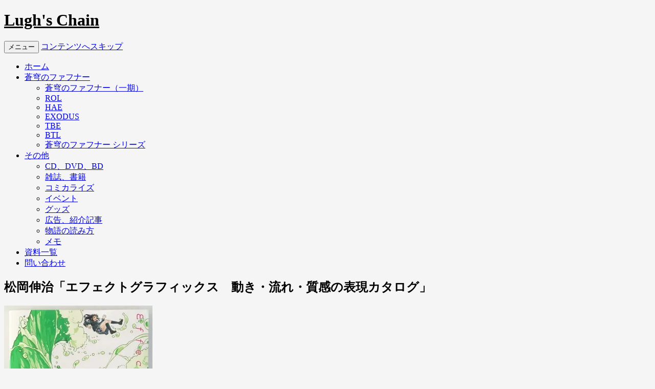

--- FILE ---
content_type: text/html; charset=UTF-8
request_url: https://lughs-chain.net/effect-graphics
body_size: 10725
content:



<!DOCTYPE html>
<!--[if IE 7]>
<html class="ie ie7" dir="ltr" lang="ja">
<![endif]-->
<!--[if IE 8]>
<html class="ie ie8" dir="ltr" lang="ja">
<![endif]-->
<!--[if !(IE 7) & !(IE 8)]><!-->
<html dir="ltr" lang="ja">
<!--<![endif]-->
<head>
<meta charset="UTF-8" />
<meta name="viewport" content="width=device-width" />

<link rel="profile" href="http://gmpg.org/xfn/11" />
<link rel="pingback" href="https://lughs-chain.net/wp/xmlrpc.php">
<!--[if lt IE 9]>
<script src="https://lughs-chain.net/wp/wp-content/themes/twentytwelve/js/html5.js?ver=3.7.0" type="text/javascript"></script>
<![endif]-->
	<style>img:is([sizes="auto" i], [sizes^="auto," i]) { contain-intrinsic-size: 3000px 1500px }</style>
	
		<!-- All in One SEO 4.8.9 - aioseo.com -->
		<title>松岡伸治「エフェクトグラフィックス 動き・流れ・質感の表現カタログ」 | Lugh's Chain</title>
	<meta name="description" content="2020年3月25日発売の松岡伸治『エフェクトグラフィックス 動き・流れ・質感の表現カタログ』（エムディエヌ" />
	<meta name="robots" content="max-snippet:-1, max-image-preview:large, max-video-preview:-1" />
	<meta name="author" content="kia"/>
	<link rel="canonical" href="https://lughs-chain.net/effect-graphics" />
	<meta name="generator" content="All in One SEO (AIOSEO) 4.8.9" />
		<!-- All in One SEO -->

<link rel='dns-prefetch' href='//www.googletagmanager.com' />
<link rel='dns-prefetch' href='//stats.wp.com' />
<link rel='preconnect' href='//i0.wp.com' />
<link rel='preconnect' href='//c0.wp.com' />
<link rel="alternate" type="application/rss+xml" title="Lugh&#039;s Chain &raquo; フィード" href="https://lughs-chain.net/feed" />
<link rel="alternate" type="application/rss+xml" title="Lugh&#039;s Chain &raquo; コメントフィード" href="https://lughs-chain.net/comments/feed" />
<script type="text/javascript">
/* <![CDATA[ */
window._wpemojiSettings = {"baseUrl":"https:\/\/s.w.org\/images\/core\/emoji\/16.0.1\/72x72\/","ext":".png","svgUrl":"https:\/\/s.w.org\/images\/core\/emoji\/16.0.1\/svg\/","svgExt":".svg","source":{"concatemoji":"https:\/\/lughs-chain.net\/wp\/wp-includes\/js\/wp-emoji-release.min.js?ver=6.8.3"}};
/*! This file is auto-generated */
!function(s,n){var o,i,e;function c(e){try{var t={supportTests:e,timestamp:(new Date).valueOf()};sessionStorage.setItem(o,JSON.stringify(t))}catch(e){}}function p(e,t,n){e.clearRect(0,0,e.canvas.width,e.canvas.height),e.fillText(t,0,0);var t=new Uint32Array(e.getImageData(0,0,e.canvas.width,e.canvas.height).data),a=(e.clearRect(0,0,e.canvas.width,e.canvas.height),e.fillText(n,0,0),new Uint32Array(e.getImageData(0,0,e.canvas.width,e.canvas.height).data));return t.every(function(e,t){return e===a[t]})}function u(e,t){e.clearRect(0,0,e.canvas.width,e.canvas.height),e.fillText(t,0,0);for(var n=e.getImageData(16,16,1,1),a=0;a<n.data.length;a++)if(0!==n.data[a])return!1;return!0}function f(e,t,n,a){switch(t){case"flag":return n(e,"\ud83c\udff3\ufe0f\u200d\u26a7\ufe0f","\ud83c\udff3\ufe0f\u200b\u26a7\ufe0f")?!1:!n(e,"\ud83c\udde8\ud83c\uddf6","\ud83c\udde8\u200b\ud83c\uddf6")&&!n(e,"\ud83c\udff4\udb40\udc67\udb40\udc62\udb40\udc65\udb40\udc6e\udb40\udc67\udb40\udc7f","\ud83c\udff4\u200b\udb40\udc67\u200b\udb40\udc62\u200b\udb40\udc65\u200b\udb40\udc6e\u200b\udb40\udc67\u200b\udb40\udc7f");case"emoji":return!a(e,"\ud83e\udedf")}return!1}function g(e,t,n,a){var r="undefined"!=typeof WorkerGlobalScope&&self instanceof WorkerGlobalScope?new OffscreenCanvas(300,150):s.createElement("canvas"),o=r.getContext("2d",{willReadFrequently:!0}),i=(o.textBaseline="top",o.font="600 32px Arial",{});return e.forEach(function(e){i[e]=t(o,e,n,a)}),i}function t(e){var t=s.createElement("script");t.src=e,t.defer=!0,s.head.appendChild(t)}"undefined"!=typeof Promise&&(o="wpEmojiSettingsSupports",i=["flag","emoji"],n.supports={everything:!0,everythingExceptFlag:!0},e=new Promise(function(e){s.addEventListener("DOMContentLoaded",e,{once:!0})}),new Promise(function(t){var n=function(){try{var e=JSON.parse(sessionStorage.getItem(o));if("object"==typeof e&&"number"==typeof e.timestamp&&(new Date).valueOf()<e.timestamp+604800&&"object"==typeof e.supportTests)return e.supportTests}catch(e){}return null}();if(!n){if("undefined"!=typeof Worker&&"undefined"!=typeof OffscreenCanvas&&"undefined"!=typeof URL&&URL.createObjectURL&&"undefined"!=typeof Blob)try{var e="postMessage("+g.toString()+"("+[JSON.stringify(i),f.toString(),p.toString(),u.toString()].join(",")+"));",a=new Blob([e],{type:"text/javascript"}),r=new Worker(URL.createObjectURL(a),{name:"wpTestEmojiSupports"});return void(r.onmessage=function(e){c(n=e.data),r.terminate(),t(n)})}catch(e){}c(n=g(i,f,p,u))}t(n)}).then(function(e){for(var t in e)n.supports[t]=e[t],n.supports.everything=n.supports.everything&&n.supports[t],"flag"!==t&&(n.supports.everythingExceptFlag=n.supports.everythingExceptFlag&&n.supports[t]);n.supports.everythingExceptFlag=n.supports.everythingExceptFlag&&!n.supports.flag,n.DOMReady=!1,n.readyCallback=function(){n.DOMReady=!0}}).then(function(){return e}).then(function(){var e;n.supports.everything||(n.readyCallback(),(e=n.source||{}).concatemoji?t(e.concatemoji):e.wpemoji&&e.twemoji&&(t(e.twemoji),t(e.wpemoji)))}))}((window,document),window._wpemojiSettings);
/* ]]> */
</script>
<style id='wp-emoji-styles-inline-css' type='text/css'>

	img.wp-smiley, img.emoji {
		display: inline !important;
		border: none !important;
		box-shadow: none !important;
		height: 1em !important;
		width: 1em !important;
		margin: 0 0.07em !important;
		vertical-align: -0.1em !important;
		background: none !important;
		padding: 0 !important;
	}
</style>
<link rel='stylesheet' id='wp-block-library-css' href='https://c0.wp.com/c/6.8.3/wp-includes/css/dist/block-library/style.min.css' type='text/css' media='all' />
<style id='wp-block-library-theme-inline-css' type='text/css'>
.wp-block-audio :where(figcaption){color:#555;font-size:13px;text-align:center}.is-dark-theme .wp-block-audio :where(figcaption){color:#ffffffa6}.wp-block-audio{margin:0 0 1em}.wp-block-code{border:1px solid #ccc;border-radius:4px;font-family:Menlo,Consolas,monaco,monospace;padding:.8em 1em}.wp-block-embed :where(figcaption){color:#555;font-size:13px;text-align:center}.is-dark-theme .wp-block-embed :where(figcaption){color:#ffffffa6}.wp-block-embed{margin:0 0 1em}.blocks-gallery-caption{color:#555;font-size:13px;text-align:center}.is-dark-theme .blocks-gallery-caption{color:#ffffffa6}:root :where(.wp-block-image figcaption){color:#555;font-size:13px;text-align:center}.is-dark-theme :root :where(.wp-block-image figcaption){color:#ffffffa6}.wp-block-image{margin:0 0 1em}.wp-block-pullquote{border-bottom:4px solid;border-top:4px solid;color:currentColor;margin-bottom:1.75em}.wp-block-pullquote cite,.wp-block-pullquote footer,.wp-block-pullquote__citation{color:currentColor;font-size:.8125em;font-style:normal;text-transform:uppercase}.wp-block-quote{border-left:.25em solid;margin:0 0 1.75em;padding-left:1em}.wp-block-quote cite,.wp-block-quote footer{color:currentColor;font-size:.8125em;font-style:normal;position:relative}.wp-block-quote:where(.has-text-align-right){border-left:none;border-right:.25em solid;padding-left:0;padding-right:1em}.wp-block-quote:where(.has-text-align-center){border:none;padding-left:0}.wp-block-quote.is-large,.wp-block-quote.is-style-large,.wp-block-quote:where(.is-style-plain){border:none}.wp-block-search .wp-block-search__label{font-weight:700}.wp-block-search__button{border:1px solid #ccc;padding:.375em .625em}:where(.wp-block-group.has-background){padding:1.25em 2.375em}.wp-block-separator.has-css-opacity{opacity:.4}.wp-block-separator{border:none;border-bottom:2px solid;margin-left:auto;margin-right:auto}.wp-block-separator.has-alpha-channel-opacity{opacity:1}.wp-block-separator:not(.is-style-wide):not(.is-style-dots){width:100px}.wp-block-separator.has-background:not(.is-style-dots){border-bottom:none;height:1px}.wp-block-separator.has-background:not(.is-style-wide):not(.is-style-dots){height:2px}.wp-block-table{margin:0 0 1em}.wp-block-table td,.wp-block-table th{word-break:normal}.wp-block-table :where(figcaption){color:#555;font-size:13px;text-align:center}.is-dark-theme .wp-block-table :where(figcaption){color:#ffffffa6}.wp-block-video :where(figcaption){color:#555;font-size:13px;text-align:center}.is-dark-theme .wp-block-video :where(figcaption){color:#ffffffa6}.wp-block-video{margin:0 0 1em}:root :where(.wp-block-template-part.has-background){margin-bottom:0;margin-top:0;padding:1.25em 2.375em}
</style>
<style id='classic-theme-styles-inline-css' type='text/css'>
/*! This file is auto-generated */
.wp-block-button__link{color:#fff;background-color:#32373c;border-radius:9999px;box-shadow:none;text-decoration:none;padding:calc(.667em + 2px) calc(1.333em + 2px);font-size:1.125em}.wp-block-file__button{background:#32373c;color:#fff;text-decoration:none}
</style>
<style id='collapsing-categories-style-inline-css' type='text/css'>


</style>
<link rel='stylesheet' id='mediaelement-css' href='https://c0.wp.com/c/6.8.3/wp-includes/js/mediaelement/mediaelementplayer-legacy.min.css' type='text/css' media='all' />
<link rel='stylesheet' id='wp-mediaelement-css' href='https://c0.wp.com/c/6.8.3/wp-includes/js/mediaelement/wp-mediaelement.min.css' type='text/css' media='all' />
<style id='jetpack-sharing-buttons-style-inline-css' type='text/css'>
.jetpack-sharing-buttons__services-list{display:flex;flex-direction:row;flex-wrap:wrap;gap:0;list-style-type:none;margin:5px;padding:0}.jetpack-sharing-buttons__services-list.has-small-icon-size{font-size:12px}.jetpack-sharing-buttons__services-list.has-normal-icon-size{font-size:16px}.jetpack-sharing-buttons__services-list.has-large-icon-size{font-size:24px}.jetpack-sharing-buttons__services-list.has-huge-icon-size{font-size:36px}@media print{.jetpack-sharing-buttons__services-list{display:none!important}}.editor-styles-wrapper .wp-block-jetpack-sharing-buttons{gap:0;padding-inline-start:0}ul.jetpack-sharing-buttons__services-list.has-background{padding:1.25em 2.375em}
</style>
<style id='global-styles-inline-css' type='text/css'>
:root{--wp--preset--aspect-ratio--square: 1;--wp--preset--aspect-ratio--4-3: 4/3;--wp--preset--aspect-ratio--3-4: 3/4;--wp--preset--aspect-ratio--3-2: 3/2;--wp--preset--aspect-ratio--2-3: 2/3;--wp--preset--aspect-ratio--16-9: 16/9;--wp--preset--aspect-ratio--9-16: 9/16;--wp--preset--color--black: #000000;--wp--preset--color--cyan-bluish-gray: #abb8c3;--wp--preset--color--white: #fff;--wp--preset--color--pale-pink: #f78da7;--wp--preset--color--vivid-red: #cf2e2e;--wp--preset--color--luminous-vivid-orange: #ff6900;--wp--preset--color--luminous-vivid-amber: #fcb900;--wp--preset--color--light-green-cyan: #7bdcb5;--wp--preset--color--vivid-green-cyan: #00d084;--wp--preset--color--pale-cyan-blue: #8ed1fc;--wp--preset--color--vivid-cyan-blue: #0693e3;--wp--preset--color--vivid-purple: #9b51e0;--wp--preset--color--blue: #21759b;--wp--preset--color--dark-gray: #444;--wp--preset--color--medium-gray: #9f9f9f;--wp--preset--color--light-gray: #e6e6e6;--wp--preset--gradient--vivid-cyan-blue-to-vivid-purple: linear-gradient(135deg,rgba(6,147,227,1) 0%,rgb(155,81,224) 100%);--wp--preset--gradient--light-green-cyan-to-vivid-green-cyan: linear-gradient(135deg,rgb(122,220,180) 0%,rgb(0,208,130) 100%);--wp--preset--gradient--luminous-vivid-amber-to-luminous-vivid-orange: linear-gradient(135deg,rgba(252,185,0,1) 0%,rgba(255,105,0,1) 100%);--wp--preset--gradient--luminous-vivid-orange-to-vivid-red: linear-gradient(135deg,rgba(255,105,0,1) 0%,rgb(207,46,46) 100%);--wp--preset--gradient--very-light-gray-to-cyan-bluish-gray: linear-gradient(135deg,rgb(238,238,238) 0%,rgb(169,184,195) 100%);--wp--preset--gradient--cool-to-warm-spectrum: linear-gradient(135deg,rgb(74,234,220) 0%,rgb(151,120,209) 20%,rgb(207,42,186) 40%,rgb(238,44,130) 60%,rgb(251,105,98) 80%,rgb(254,248,76) 100%);--wp--preset--gradient--blush-light-purple: linear-gradient(135deg,rgb(255,206,236) 0%,rgb(152,150,240) 100%);--wp--preset--gradient--blush-bordeaux: linear-gradient(135deg,rgb(254,205,165) 0%,rgb(254,45,45) 50%,rgb(107,0,62) 100%);--wp--preset--gradient--luminous-dusk: linear-gradient(135deg,rgb(255,203,112) 0%,rgb(199,81,192) 50%,rgb(65,88,208) 100%);--wp--preset--gradient--pale-ocean: linear-gradient(135deg,rgb(255,245,203) 0%,rgb(182,227,212) 50%,rgb(51,167,181) 100%);--wp--preset--gradient--electric-grass: linear-gradient(135deg,rgb(202,248,128) 0%,rgb(113,206,126) 100%);--wp--preset--gradient--midnight: linear-gradient(135deg,rgb(2,3,129) 0%,rgb(40,116,252) 100%);--wp--preset--font-size--small: 13px;--wp--preset--font-size--medium: 20px;--wp--preset--font-size--large: 36px;--wp--preset--font-size--x-large: 42px;--wp--preset--spacing--20: 0.44rem;--wp--preset--spacing--30: 0.67rem;--wp--preset--spacing--40: 1rem;--wp--preset--spacing--50: 1.5rem;--wp--preset--spacing--60: 2.25rem;--wp--preset--spacing--70: 3.38rem;--wp--preset--spacing--80: 5.06rem;--wp--preset--shadow--natural: 6px 6px 9px rgba(0, 0, 0, 0.2);--wp--preset--shadow--deep: 12px 12px 50px rgba(0, 0, 0, 0.4);--wp--preset--shadow--sharp: 6px 6px 0px rgba(0, 0, 0, 0.2);--wp--preset--shadow--outlined: 6px 6px 0px -3px rgba(255, 255, 255, 1), 6px 6px rgba(0, 0, 0, 1);--wp--preset--shadow--crisp: 6px 6px 0px rgba(0, 0, 0, 1);}:where(.is-layout-flex){gap: 0.5em;}:where(.is-layout-grid){gap: 0.5em;}body .is-layout-flex{display: flex;}.is-layout-flex{flex-wrap: wrap;align-items: center;}.is-layout-flex > :is(*, div){margin: 0;}body .is-layout-grid{display: grid;}.is-layout-grid > :is(*, div){margin: 0;}:where(.wp-block-columns.is-layout-flex){gap: 2em;}:where(.wp-block-columns.is-layout-grid){gap: 2em;}:where(.wp-block-post-template.is-layout-flex){gap: 1.25em;}:where(.wp-block-post-template.is-layout-grid){gap: 1.25em;}.has-black-color{color: var(--wp--preset--color--black) !important;}.has-cyan-bluish-gray-color{color: var(--wp--preset--color--cyan-bluish-gray) !important;}.has-white-color{color: var(--wp--preset--color--white) !important;}.has-pale-pink-color{color: var(--wp--preset--color--pale-pink) !important;}.has-vivid-red-color{color: var(--wp--preset--color--vivid-red) !important;}.has-luminous-vivid-orange-color{color: var(--wp--preset--color--luminous-vivid-orange) !important;}.has-luminous-vivid-amber-color{color: var(--wp--preset--color--luminous-vivid-amber) !important;}.has-light-green-cyan-color{color: var(--wp--preset--color--light-green-cyan) !important;}.has-vivid-green-cyan-color{color: var(--wp--preset--color--vivid-green-cyan) !important;}.has-pale-cyan-blue-color{color: var(--wp--preset--color--pale-cyan-blue) !important;}.has-vivid-cyan-blue-color{color: var(--wp--preset--color--vivid-cyan-blue) !important;}.has-vivid-purple-color{color: var(--wp--preset--color--vivid-purple) !important;}.has-black-background-color{background-color: var(--wp--preset--color--black) !important;}.has-cyan-bluish-gray-background-color{background-color: var(--wp--preset--color--cyan-bluish-gray) !important;}.has-white-background-color{background-color: var(--wp--preset--color--white) !important;}.has-pale-pink-background-color{background-color: var(--wp--preset--color--pale-pink) !important;}.has-vivid-red-background-color{background-color: var(--wp--preset--color--vivid-red) !important;}.has-luminous-vivid-orange-background-color{background-color: var(--wp--preset--color--luminous-vivid-orange) !important;}.has-luminous-vivid-amber-background-color{background-color: var(--wp--preset--color--luminous-vivid-amber) !important;}.has-light-green-cyan-background-color{background-color: var(--wp--preset--color--light-green-cyan) !important;}.has-vivid-green-cyan-background-color{background-color: var(--wp--preset--color--vivid-green-cyan) !important;}.has-pale-cyan-blue-background-color{background-color: var(--wp--preset--color--pale-cyan-blue) !important;}.has-vivid-cyan-blue-background-color{background-color: var(--wp--preset--color--vivid-cyan-blue) !important;}.has-vivid-purple-background-color{background-color: var(--wp--preset--color--vivid-purple) !important;}.has-black-border-color{border-color: var(--wp--preset--color--black) !important;}.has-cyan-bluish-gray-border-color{border-color: var(--wp--preset--color--cyan-bluish-gray) !important;}.has-white-border-color{border-color: var(--wp--preset--color--white) !important;}.has-pale-pink-border-color{border-color: var(--wp--preset--color--pale-pink) !important;}.has-vivid-red-border-color{border-color: var(--wp--preset--color--vivid-red) !important;}.has-luminous-vivid-orange-border-color{border-color: var(--wp--preset--color--luminous-vivid-orange) !important;}.has-luminous-vivid-amber-border-color{border-color: var(--wp--preset--color--luminous-vivid-amber) !important;}.has-light-green-cyan-border-color{border-color: var(--wp--preset--color--light-green-cyan) !important;}.has-vivid-green-cyan-border-color{border-color: var(--wp--preset--color--vivid-green-cyan) !important;}.has-pale-cyan-blue-border-color{border-color: var(--wp--preset--color--pale-cyan-blue) !important;}.has-vivid-cyan-blue-border-color{border-color: var(--wp--preset--color--vivid-cyan-blue) !important;}.has-vivid-purple-border-color{border-color: var(--wp--preset--color--vivid-purple) !important;}.has-vivid-cyan-blue-to-vivid-purple-gradient-background{background: var(--wp--preset--gradient--vivid-cyan-blue-to-vivid-purple) !important;}.has-light-green-cyan-to-vivid-green-cyan-gradient-background{background: var(--wp--preset--gradient--light-green-cyan-to-vivid-green-cyan) !important;}.has-luminous-vivid-amber-to-luminous-vivid-orange-gradient-background{background: var(--wp--preset--gradient--luminous-vivid-amber-to-luminous-vivid-orange) !important;}.has-luminous-vivid-orange-to-vivid-red-gradient-background{background: var(--wp--preset--gradient--luminous-vivid-orange-to-vivid-red) !important;}.has-very-light-gray-to-cyan-bluish-gray-gradient-background{background: var(--wp--preset--gradient--very-light-gray-to-cyan-bluish-gray) !important;}.has-cool-to-warm-spectrum-gradient-background{background: var(--wp--preset--gradient--cool-to-warm-spectrum) !important;}.has-blush-light-purple-gradient-background{background: var(--wp--preset--gradient--blush-light-purple) !important;}.has-blush-bordeaux-gradient-background{background: var(--wp--preset--gradient--blush-bordeaux) !important;}.has-luminous-dusk-gradient-background{background: var(--wp--preset--gradient--luminous-dusk) !important;}.has-pale-ocean-gradient-background{background: var(--wp--preset--gradient--pale-ocean) !important;}.has-electric-grass-gradient-background{background: var(--wp--preset--gradient--electric-grass) !important;}.has-midnight-gradient-background{background: var(--wp--preset--gradient--midnight) !important;}.has-small-font-size{font-size: var(--wp--preset--font-size--small) !important;}.has-medium-font-size{font-size: var(--wp--preset--font-size--medium) !important;}.has-large-font-size{font-size: var(--wp--preset--font-size--large) !important;}.has-x-large-font-size{font-size: var(--wp--preset--font-size--x-large) !important;}
:where(.wp-block-post-template.is-layout-flex){gap: 1.25em;}:where(.wp-block-post-template.is-layout-grid){gap: 1.25em;}
:where(.wp-block-columns.is-layout-flex){gap: 2em;}:where(.wp-block-columns.is-layout-grid){gap: 2em;}
:root :where(.wp-block-pullquote){font-size: 1.5em;line-height: 1.6;}
</style>
<link rel='stylesheet' id='contact-form-7-css' href='https://lughs-chain.net/wp/wp-content/plugins/contact-form-7/includes/css/styles.css?ver=6.1.3' type='text/css' media='all' />
<link rel='stylesheet' id='parent-style-css' href='https://lughs-chain.net/wp/wp-content/themes/twentytwelve/style.css?ver=6.8.3' type='text/css' media='all' />
<link rel='stylesheet' id='child-style-css' href='https://lughs-chain.net/wp/wp-content/themes/twentytwelve-child/style.css?ver=6.8.3' type='text/css' media='all' />
<link rel='stylesheet' id='twentytwelve-style-css' href='https://lughs-chain.net/wp/wp-content/themes/twentytwelve-child/style.css?ver=20250415' type='text/css' media='all' />
<link rel='stylesheet' id='twentytwelve-block-style-css' href='https://lughs-chain.net/wp/wp-content/themes/twentytwelve/css/blocks.css?ver=20240812' type='text/css' media='all' />
<!--[if lt IE 9]>
<link rel='stylesheet' id='twentytwelve-ie-css' href='https://lughs-chain.net/wp/wp-content/themes/twentytwelve/css/ie.css?ver=20240722' type='text/css' media='all' />
<![endif]-->
<script type="text/javascript" src="https://c0.wp.com/c/6.8.3/wp-includes/js/jquery/jquery.min.js" id="jquery-core-js"></script>
<script type="text/javascript" src="https://c0.wp.com/c/6.8.3/wp-includes/js/jquery/jquery-migrate.min.js" id="jquery-migrate-js"></script>
<script type="text/javascript" src="https://lughs-chain.net/wp/wp-content/themes/twentytwelve/js/navigation.js?ver=20250303" id="twentytwelve-navigation-js" defer="defer" data-wp-strategy="defer"></script>

<!-- Site Kit によって追加された Google タグ（gtag.js）スニペット -->
<!-- Google アナリティクス スニペット (Site Kit が追加) -->
<script type="text/javascript" src="https://www.googletagmanager.com/gtag/js?id=GT-WKRH9TN" id="google_gtagjs-js" async></script>
<script type="text/javascript" id="google_gtagjs-js-after">
/* <![CDATA[ */
window.dataLayer = window.dataLayer || [];function gtag(){dataLayer.push(arguments);}
gtag("set","linker",{"domains":["lughs-chain.net"]});
gtag("js", new Date());
gtag("set", "developer_id.dZTNiMT", true);
gtag("config", "GT-WKRH9TN");
 window._googlesitekit = window._googlesitekit || {}; window._googlesitekit.throttledEvents = []; window._googlesitekit.gtagEvent = (name, data) => { var key = JSON.stringify( { name, data } ); if ( !! window._googlesitekit.throttledEvents[ key ] ) { return; } window._googlesitekit.throttledEvents[ key ] = true; setTimeout( () => { delete window._googlesitekit.throttledEvents[ key ]; }, 5 ); gtag( "event", name, { ...data, event_source: "site-kit" } ); }; 
/* ]]> */
</script>
<link rel="https://api.w.org/" href="https://lughs-chain.net/wp-json/" /><link rel="alternate" title="JSON" type="application/json" href="https://lughs-chain.net/wp-json/wp/v2/posts/6890" /><link rel="EditURI" type="application/rsd+xml" title="RSD" href="https://lughs-chain.net/wp/xmlrpc.php?rsd" />
<meta name="generator" content="WordPress 6.8.3" />
<link rel='shortlink' href='https://lughs-chain.net/?p=6890' />
<link rel="alternate" title="oEmbed (JSON)" type="application/json+oembed" href="https://lughs-chain.net/wp-json/oembed/1.0/embed?url=https%3A%2F%2Flughs-chain.net%2Feffect-graphics" />
<link rel="alternate" title="oEmbed (XML)" type="text/xml+oembed" href="https://lughs-chain.net/wp-json/oembed/1.0/embed?url=https%3A%2F%2Flughs-chain.net%2Feffect-graphics&#038;format=xml" />
<meta name="generator" content="Site Kit by Google 1.165.0" />	<style>img#wpstats{display:none}</style>
			<style type="text/css" id="twentytwelve-header-css">
			.site-header h1 a,
		.site-header h2 {
			color: #000000;
		}
		</style>
	<style type="text/css" id="custom-background-css">
body.custom-background { background-color: #f5f5f5; }
</style>
	<link rel="icon" href="https://i0.wp.com/lughs-chain.net/wp/wp-content/uploads/2021/06/cropped-lughs-chain-icon-1.jpg?fit=32%2C32&#038;ssl=1" sizes="32x32" />
<link rel="icon" href="https://i0.wp.com/lughs-chain.net/wp/wp-content/uploads/2021/06/cropped-lughs-chain-icon-1.jpg?fit=192%2C192&#038;ssl=1" sizes="192x192" />
<link rel="apple-touch-icon" href="https://i0.wp.com/lughs-chain.net/wp/wp-content/uploads/2021/06/cropped-lughs-chain-icon-1.jpg?fit=180%2C180&#038;ssl=1" />
<meta name="msapplication-TileImage" content="https://i0.wp.com/lughs-chain.net/wp/wp-content/uploads/2021/06/cropped-lughs-chain-icon-1.jpg?fit=270%2C270&#038;ssl=1" />
	<script type="text/x-mathjax-config">
  		MathJax.Hub.Config({ tex2jax: { inlineMath: [['$','$'], ["\\(","\\)"]] } });
	</script>
	<script type="text/javascript"
  		src="https://cdnjs.cloudflare.com/ajax/libs/mathjax/2.7.1/MathJax.js?config=TeX-AMS_CHTML">
	</script>
	<meta http-equiv="X-UA-Compatible" CONTENT="IE=EmulateIE7" />
</head>

<body class="wp-singular post-template-default single single-post postid-6890 single-format-standard custom-background wp-embed-responsive wp-theme-twentytwelve wp-child-theme-twentytwelve-child single-author">
<div id="page" class="hfeed site">
	<header id="masthead" class="site-header" role="banner">
		<hgroup>
			<h1 class="site-title"><a href="https://lughs-chain.net/" title="Lugh&#039;s Chain" rel="home">Lugh&#039;s Chain</a></h1>
			<h2 class="site-description"></h2>
		</hgroup>

		<nav id="site-navigation" class="main-navigation" role="navigation">
			<button class="menu-toggle">メニュー</button>
			<a class="assistive-text" href="#content" title="コンテンツへスキップ">コンテンツへスキップ</a>
			<div class="menu-%e3%83%8a%e3%83%93%e3%82%b2%e3%83%bc%e3%82%b7%e3%83%a7%e3%83%b3-container"><ul id="menu-%e3%83%8a%e3%83%93%e3%82%b2%e3%83%bc%e3%82%b7%e3%83%a7%e3%83%b3" class="nav-menu"><li id="menu-item-10" class="menu-item menu-item-type-custom menu-item-object-custom menu-item-10"><a href="http://lughs-chain.secret.jp/wp/">ホーム</a></li>
<li id="menu-item-9148" class="menu-item menu-item-type-post_type menu-item-object-page menu-item-has-children menu-item-9148"><a href="https://lughs-chain.net/index0">蒼穹のファフナー</a>
<ul class="sub-menu">
	<li id="menu-item-15" class="menu-item menu-item-type-post_type menu-item-object-page menu-item-15"><a href="https://lughs-chain.net/index1">蒼穹のファフナー（一期）</a></li>
	<li id="menu-item-9146" class="menu-item menu-item-type-post_type menu-item-object-page menu-item-9146"><a href="https://lughs-chain.net/index1-2">ROL</a></li>
	<li id="menu-item-11" class="menu-item menu-item-type-post_type menu-item-object-page menu-item-11"><a href="https://lughs-chain.net/index2">HAE</a></li>
	<li id="menu-item-19" class="menu-item menu-item-type-post_type menu-item-object-page menu-item-19"><a href="https://lughs-chain.net/index3">EXODUS</a></li>
	<li id="menu-item-4223" class="menu-item menu-item-type-post_type menu-item-object-page menu-item-4223"><a href="https://lughs-chain.net/index4">TBE</a></li>
	<li id="menu-item-8276" class="menu-item menu-item-type-post_type menu-item-object-page menu-item-8276"><a href="https://lughs-chain.net/index5">BTL</a></li>
	<li id="menu-item-9347" class="menu-item menu-item-type-post_type menu-item-object-page menu-item-9347"><a href="https://lughs-chain.net/index6">蒼穹のファフナー シリーズ</a></li>
</ul>
</li>
<li id="menu-item-24" class="menu-item menu-item-type-post_type menu-item-object-page menu-item-has-children menu-item-24"><a href="https://lughs-chain.net/index11-0">その他</a>
<ul class="sub-menu">
	<li id="menu-item-5653" class="menu-item menu-item-type-post_type menu-item-object-page menu-item-5653"><a href="https://lughs-chain.net/index11-1">CD、DVD、BD</a></li>
	<li id="menu-item-5654" class="menu-item menu-item-type-post_type menu-item-object-page menu-item-5654"><a href="https://lughs-chain.net/index11-2">雑誌、書籍</a></li>
	<li id="menu-item-5655" class="menu-item menu-item-type-post_type menu-item-object-page menu-item-5655"><a href="https://lughs-chain.net/index11-3">コミカライズ</a></li>
	<li id="menu-item-5656" class="menu-item menu-item-type-post_type menu-item-object-page menu-item-5656"><a href="https://lughs-chain.net/index11-4">イベント</a></li>
	<li id="menu-item-5671" class="menu-item menu-item-type-post_type menu-item-object-page menu-item-5671"><a href="https://lughs-chain.net/index11-5">グッズ</a></li>
	<li id="menu-item-5657" class="menu-item menu-item-type-post_type menu-item-object-page menu-item-5657"><a href="https://lughs-chain.net/index11-6">広告、紹介記事</a></li>
	<li id="menu-item-8658" class="menu-item menu-item-type-post_type menu-item-object-page menu-item-8658"><a href="https://lughs-chain.net/index11-8">物語の読み方</a></li>
	<li id="menu-item-5658" class="menu-item menu-item-type-post_type menu-item-object-page menu-item-5658"><a href="https://lughs-chain.net/index11-7">メモ</a></li>
</ul>
</li>
<li id="menu-item-7642" class="menu-item menu-item-type-post_type menu-item-object-page menu-item-7642"><a href="https://lughs-chain.net/index12">資料一覧</a></li>
<li id="menu-item-1123" class="menu-item menu-item-type-post_type menu-item-object-page menu-item-1123"><a href="https://lughs-chain.net/mail">問い合わせ</a></li>
</ul></div>		</nav><!-- #site-navigation -->

			</header><!-- #masthead -->

	<div id="main" class="wrapper">

	<div id="primary" class="site-content">
		<div id="content" role="main">

			
				
	<article id="post-6890" class="post-6890 post type-post status-publish format-standard hentry category-book-magazine category-fafner-exodus">
		<header class="entry-header">
			
						<h1 class="entry-title">松岡伸治「エフェクトグラフィックス　動き・流れ・質感の表現カタログ」</h1>
								</header><!-- .entry-header -->

				<div class="entry-content">
			<p><img data-recalc-dims="1" fetchpriority="high" decoding="async" class="alignnone size-full wp-image-6891" src="https://i0.wp.com/lughs-chain.net/wp/wp-content/uploads/2020/03/effect-gra.jpg?resize=290%2C400&#038;ssl=1" alt="" width="290" height="400" srcset="https://i0.wp.com/lughs-chain.net/wp/wp-content/uploads/2020/03/effect-gra.jpg?w=290&amp;ssl=1 290w, https://i0.wp.com/lughs-chain.net/wp/wp-content/uploads/2020/03/effect-gra.jpg?resize=218%2C300&amp;ssl=1 218w" sizes="(max-width: 290px) 100vw, 290px" /></p>
<p>　2020年3月25日発売の<a href="https://books.mdn.co.jp/books/3219303030/" target="_blank" rel="noopener noreferrer">松岡伸治『エフェクトグラフィックス　動き・流れ・質感の表現カタログ』</a>（エムディエヌコーポレーション）に「電流のエフェクト」の実例として『蒼穹のファフナー EXODUS』が紹介されていました。記事はカラー4ページ、掲載されているのは『EXODUS』13話、一騎がアビエイターと一騎打ちする場面です。</p>
<p>&nbsp;</p>
					</div><!-- .entry-content -->
		
		<footer class="entry-meta">
			カテゴリー: <a href="https://lughs-chain.net/category/book/book-magazine" rel="category tag">書籍、雑誌、新聞</a>、<a href="https://lughs-chain.net/category/animation/fafner-exodus" rel="category tag">蒼穹のファフナー EXODUS</a> | 投稿日: <a href="https://lughs-chain.net/effect-graphics" title="00:00" rel="bookmark"><time class="entry-date updated" datetime="2020-03-26T00:00:09+09:00">2020/03/26</time></a> | <span class="by-author">投稿者: <span class="author vcard"><a class="url fn n" href="https://lughs-chain.net/author/hare19ame44" title="kia の投稿をすべて表示" rel="author">kia</a></span></span>								</footer><!-- .entry-meta -->
	</article><!-- #post -->

				<nav class="nav-single">
					<h3 class="assistive-text">投稿ナビゲーション</h3>
					<span class="nav-previous"><a href="https://lughs-chain.net/update-2020-03-20" rel="prev"><span class="meta-nav">&larr;</span> 本日の更新</a></span>
					<span class="nav-next"><a href="https://lughs-chain.net/hobby-japan-2020-05" rel="next">「月刊ホビージャパン」2020年5月号 <span class="meta-nav">&rarr;</span></a></span>
				</nav><!-- .nav-single -->

				
<div id="comments" class="comments-area">

	
	
	
</div><!-- #comments .comments-area -->

			
		</div><!-- #content -->
	</div><!-- #primary -->


			<div id="secondary" class="widget-area" role="complementary">
			
		<aside id="recent-posts-4" class="widget widget_recent_entries">
		<h3 class="widget-title">最近の投稿</h3>
		<ul>
											<li>
					<a href="https://lughs-chain.net/fafner-s-tense">【物語の読み方】時制</a>
											<span class="post-date">2026/01/25</span>
									</li>
											<li>
					<a href="https://lughs-chain.net/exodus-emotion">【蒼穹のファフナー EXODUS】感情</a>
											<span class="post-date">2026/01/14</span>
									</li>
											<li>
					<a href="https://lughs-chain.net/beyond-information">【蒼穹のファフナー THE BEYOND】ミール</a>
											<span class="post-date">2025/12/31</span>
									</li>
											<li>
					<a href="https://lughs-chain.net/beyond-humihiko_yoko-1">FAFNER 2026 SCHOOL CALENDAR</a>
											<span class="post-date">2025/12/27</span>
									</li>
											<li>
					<a href="https://lughs-chain.net/beyond-without_soshi-2">【蒼穹のファフナー THE BEYOND】総士のいない世界 Part2</a>
											<span class="post-date">2025/12/17</span>
									</li>
					</ul>

		</aside><aside id="categories-2" class="widget widget_categories"><h3 class="widget-title">カテゴリー</h3>
			<ul>
					<li class="cat-item cat-item-48"><a href="https://lughs-chain.net/category/animation">アニメ</a> (868)
<ul class='children'>
	<li class="cat-item cat-item-9"><a href="https://lughs-chain.net/category/animation/fafner">蒼穹のファフナー（一期）</a> (299)
</li>
	<li class="cat-item cat-item-41"><a href="https://lughs-chain.net/category/animation/fafner-rol">蒼穹のファフナー RIGHT OF LEFT</a> (41)
</li>
	<li class="cat-item cat-item-6"><a href="https://lughs-chain.net/category/animation/fafner-hae">蒼穹のファフナー HEAVEN AND EARTH</a> (99)
</li>
	<li class="cat-item cat-item-5"><a href="https://lughs-chain.net/category/animation/fafner-exodus">蒼穹のファフナー EXODUS</a> (300)
</li>
	<li class="cat-item cat-item-44"><a href="https://lughs-chain.net/category/animation/fafner-beyond">蒼穹のファフナー THE BEYOND</a> (346)
</li>
	<li class="cat-item cat-item-69"><a href="https://lughs-chain.net/category/animation/fafner-btl">蒼穹のファフナー BEHIND THE LINE</a> (39)
</li>
	<li class="cat-item cat-item-71"><a href="https://lughs-chain.net/category/animation/fafner-series">蒼穹のファフナー</a> (39)
</li>
</ul>
</li>
	<li class="cat-item cat-item-49"><a href="https://lughs-chain.net/category/movie-music">映像、音楽</a> (67)
<ul class='children'>
	<li class="cat-item cat-item-62"><a href="https://lughs-chain.net/category/movie-music/tv-radio">テレビ、ラジオ</a> (7)
</li>
	<li class="cat-item cat-item-66"><a href="https://lughs-chain.net/category/movie-music/ondemand">配信</a> (6)
</li>
	<li class="cat-item cat-item-58"><a href="https://lughs-chain.net/category/movie-music/dvd-bd">DVD, BD</a> (26)
</li>
	<li class="cat-item cat-item-14"><a href="https://lughs-chain.net/category/movie-music/music">CD</a> (26)
</li>
	<li class="cat-item cat-item-11"><a href="https://lughs-chain.net/category/movie-music/drama-cd">ドラマCD</a> (10)
</li>
</ul>
</li>
	<li class="cat-item cat-item-47"><a href="https://lughs-chain.net/category/book">本</a> (111)
<ul class='children'>
	<li class="cat-item cat-item-16"><a href="https://lughs-chain.net/category/book/book-magazine">書籍、雑誌、新聞</a> (56)
</li>
	<li class="cat-item cat-item-46"><a href="https://lughs-chain.net/category/book/comicalize">コミカライズ</a> (52)
</li>
	<li class="cat-item cat-item-53"><a href="https://lughs-chain.net/category/book/fanzine">同人誌</a> (1)
</li>
	<li class="cat-item cat-item-65"><a href="https://lughs-chain.net/category/book/fan-fiction">二次創作</a> (2)
</li>
</ul>
</li>
	<li class="cat-item cat-item-50"><a href="https://lughs-chain.net/category/etc">その他</a> (295)
<ul class='children'>
	<li class="cat-item cat-item-1"><a href="https://lughs-chain.net/category/etc/news">ニュース</a> (40)
</li>
	<li class="cat-item cat-item-10"><a href="https://lughs-chain.net/category/etc/column">コラム</a> (68)
</li>
	<li class="cat-item cat-item-17"><a href="https://lughs-chain.net/category/etc/event">イベント</a> (68)
</li>
	<li class="cat-item cat-item-43"><a href="https://lughs-chain.net/category/etc/goods">グッズ</a> (23)
</li>
	<li class="cat-item cat-item-67"><a href="https://lughs-chain.net/category/etc/present">入場者プレゼント</a> (8)
</li>
	<li class="cat-item cat-item-70"><a href="https://lughs-chain.net/category/etc/plastic-model">プラモデル</a> (7)
</li>
	<li class="cat-item cat-item-64"><a href="https://lughs-chain.net/category/etc/ticket">チケット</a> (10)
</li>
	<li class="cat-item cat-item-51"><a href="https://lughs-chain.net/category/etc/ecommerce">ネット通販</a> (7)
</li>
	<li class="cat-item cat-item-54"><a href="https://lughs-chain.net/category/etc/ad">広告</a> (25)
</li>
	<li class="cat-item cat-item-60"><a href="https://lughs-chain.net/category/etc/movie-theater">劇場</a> (12)
</li>
	<li class="cat-item cat-item-63"><a href="https://lughs-chain.net/category/etc/onomichi">尾道</a> (6)
</li>
	<li class="cat-item cat-item-18"><a href="https://lughs-chain.net/category/etc/memo">メモ</a> (34)
</li>
</ul>
</li>
	<li class="cat-item cat-item-52"><a href="https://lughs-chain.net/category/history">更新履歴</a> (163)
</li>
	<li class="cat-item cat-item-37"><a href="https://lughs-chain.net/category/note">雑記</a> (16)
</li>
	<li class="cat-item cat-item-57"><a href="https://lughs-chain.net/category/diary">日記</a> (58)
</li>
			</ul>

			</aside><aside id="text-4" class="widget widget_text"><h3 class="widget-title">管理者</h3>			<div class="textwidget"><p><span style="color: #222;"><span style="font-size : 12pt"><strong>Kia</strong></span></span><br />
<span style="color: #222;">2004年10月、14話から見始めた... </span><a href="http://lughs-chain.net/wp/about-me">and more</a></p>
<p><span style="color: #222;">「Lugh's Chain」を訳すと「ルーの鎖」。ケルトでは天の川を意味する。</span></p>

</div>
		</aside>		</div><!-- #secondary -->
		</div><!-- #main .wrapper -->
	<footer id="colophon" role="contentinfo">
		<div class="site-info">
									<a href="https://ja.wordpress.org/" class="imprint" title="セマンティックなパブリッシングツール">
				Proudly powered by WordPress			</a>
		</div><!-- .site-info -->
	</footer><!-- #colophon -->
</div><!-- #page -->

<script type="speculationrules">
{"prefetch":[{"source":"document","where":{"and":[{"href_matches":"\/*"},{"not":{"href_matches":["\/wp\/wp-*.php","\/wp\/wp-admin\/*","\/wp\/wp-content\/uploads\/*","\/wp\/wp-content\/*","\/wp\/wp-content\/plugins\/*","\/wp\/wp-content\/themes\/twentytwelve-child\/*","\/wp\/wp-content\/themes\/twentytwelve\/*","\/*\\?(.+)"]}},{"not":{"selector_matches":"a[rel~=\"nofollow\"]"}},{"not":{"selector_matches":".no-prefetch, .no-prefetch a"}}]},"eagerness":"conservative"}]}
</script>
<script type="text/javascript" src="https://c0.wp.com/c/6.8.3/wp-includes/js/dist/hooks.min.js" id="wp-hooks-js"></script>
<script type="text/javascript" src="https://c0.wp.com/c/6.8.3/wp-includes/js/dist/i18n.min.js" id="wp-i18n-js"></script>
<script type="text/javascript" id="wp-i18n-js-after">
/* <![CDATA[ */
wp.i18n.setLocaleData( { 'text direction\u0004ltr': [ 'ltr' ] } );
/* ]]> */
</script>
<script type="text/javascript" src="https://lughs-chain.net/wp/wp-content/plugins/contact-form-7/includes/swv/js/index.js?ver=6.1.3" id="swv-js"></script>
<script type="text/javascript" id="contact-form-7-js-translations">
/* <![CDATA[ */
( function( domain, translations ) {
	var localeData = translations.locale_data[ domain ] || translations.locale_data.messages;
	localeData[""].domain = domain;
	wp.i18n.setLocaleData( localeData, domain );
} )( "contact-form-7", {"translation-revision-date":"2025-10-29 09:23:50+0000","generator":"GlotPress\/4.0.3","domain":"messages","locale_data":{"messages":{"":{"domain":"messages","plural-forms":"nplurals=1; plural=0;","lang":"ja_JP"},"This contact form is placed in the wrong place.":["\u3053\u306e\u30b3\u30f3\u30bf\u30af\u30c8\u30d5\u30a9\u30fc\u30e0\u306f\u9593\u9055\u3063\u305f\u4f4d\u7f6e\u306b\u7f6e\u304b\u308c\u3066\u3044\u307e\u3059\u3002"],"Error:":["\u30a8\u30e9\u30fc:"]}},"comment":{"reference":"includes\/js\/index.js"}} );
/* ]]> */
</script>
<script type="text/javascript" id="contact-form-7-js-before">
/* <![CDATA[ */
var wpcf7 = {
    "api": {
        "root": "https:\/\/lughs-chain.net\/wp-json\/",
        "namespace": "contact-form-7\/v1"
    }
};
/* ]]> */
</script>
<script type="text/javascript" src="https://lughs-chain.net/wp/wp-content/plugins/contact-form-7/includes/js/index.js?ver=6.1.3" id="contact-form-7-js"></script>
<script type="text/javascript" src="https://lughs-chain.net/wp/wp-content/plugins/google-site-kit/dist/assets/js/googlesitekit-events-provider-contact-form-7-40476021fb6e59177033.js" id="googlesitekit-events-provider-contact-form-7-js" defer></script>
<script type="text/javascript" id="jetpack-stats-js-before">
/* <![CDATA[ */
_stq = window._stq || [];
_stq.push([ "view", JSON.parse("{\"v\":\"ext\",\"blog\":\"107689601\",\"post\":\"6890\",\"tz\":\"9\",\"srv\":\"lughs-chain.net\",\"j\":\"1:15.2\"}") ]);
_stq.push([ "clickTrackerInit", "107689601", "6890" ]);
/* ]]> */
</script>
<script type="text/javascript" src="https://stats.wp.com/e-202605.js" id="jetpack-stats-js" defer="defer" data-wp-strategy="defer"></script>
</body>
</html>
